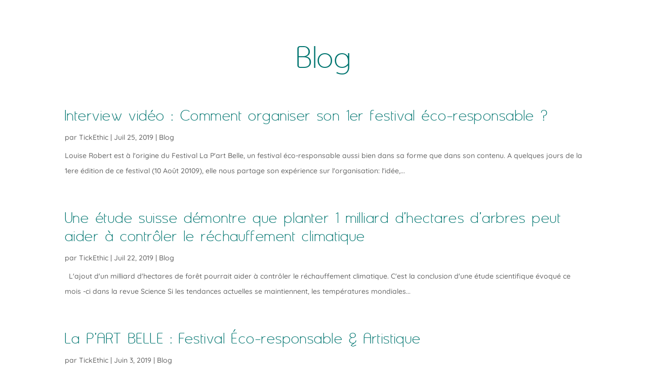

--- FILE ---
content_type: text/css
request_url: https://www.tickethic.fr/wp-content/themes/Divi-Community/style.css?ver=4.24.2
body_size: 3429
content:
/*

Theme Name: Divi Community Child Theme

Description: Theme enfant de Divi par Divi Community

Author: Julien - WebMate

Author URI: https://www.divi-community.fr

Template: Divi

Version: 1.1

*/



/*

  ____ _____     _____      ____ ___  __  __ __  __ _   _ _   _ ___ _______   __

 |  _ \_ _\ \   / /_ _|    / ___/ _ \|  \/  |  \/  | | | | \ | |_ _|_   _\ \ / /

 | | | | | \ \ / / | |    | |  | | | | |\/| | |\/| | | | |  \| || |  | |  \ V /

 | |_| | |  \ V /  | |    | |__| |_| | |  | | |  | | |_| | |\  || |  | |   | |

 |____/___|  \_/  |___|    \____\___/|_|  |_|_|  |_|\___/|_| \_|___| |_|   |_|



*/





/* 

** CENTRER DU CONTENU VERTICALEMENT 

** Voir tuto : https://www.divi-community.fr/snippets-divi/centrer-du-contenu-verticalement

*/



.dc-centrer-verticalement {

	display: flex;

	flex-direction: column;

	justify-content: center;

  	display: -webkit-box;

	display: -webkit-flex;

	display: -moz-box;

	display: -ms-flexbox;

	-webkit-box-orient: vertical;

	-webkit-box-direction: normal;

	-webkit-flex-direction: column;

	 -moz-box-orient: vertical;

	 -moz-box-direction: normal;

	  -ms-flex-direction: column;

	-webkit-box-pack: center;

	-webkit-justify-content: center;

	-moz-box-pack: center;

	-ms-flex-pack: center;

}





/*

** INVERSER LE SENS DES COLONNES SUR MOBILE

** Voir tuto : https://www.divi-community.fr/snippets-divi/inverser-ordre-des-colonnes-sur-mobile

*/

@media screen and (max-width:990px){
	
		.et-fixed-header#main-header, .et-fixed-header#main-header .nav li ul, .et-fixed-header .et-search-form{
	background:#fff!important;
}

		.desk{
		display:none!important;
	}
			#home, #pourquoi, #comment, #demarrer{
		display:none;
	}
	.et_mobile_menu {
    background-color: #fff!important;
	}
	.contenubloc {
    width: auto;
    display: flex;
    vertical-align: baseline;
    height: auto;
	text-align: left;
    background: #FFFFFF 0% 0% no-repeat padding-box;
    box-shadow: 0px 10px 20px #00757026;
    padding: 4% 4%;
    border-radius: 20px;
    justify-content: flex-start;
    margin-bottom: 8%;
    align-items: center;
}
	
	.flex img:nth-child(1){
		margin-right:15px;
	}
	.flexcol .number1, .flexcol .number2, .flexcol .number3{
		margin-right:8%!important;
	}
	#footer-widgets {
  display: flex;
  flex-wrap: wrap;
}
	
	
		 #footer-widgets :nth-child(3) {
order:2;
  }
	
		 #footer-widgets :nth-child(1) {
		order:2;
		float: none!important;
  }
	
	#footer-bottom {
    width: 90%;
    margin: 0 auto;
    border-top: 1px solid #D6D6D6;
}
	#footer-widgets{
		text-align:center;
		margin:0 auto;
	}
	
	.btngreen, .btngreen2{
		width: 90%;
	}
	.margintop{
		margin-top:4%;
	}
	.et_non_fixed_nav.et_transparent_nav #main-header, .et_non_fixed_nav.et_transparent_nav #top-header, .et_fixed_nav #main-header, .et_fixed_nav #top-header {
    position: fixed;
	top:0!important;
	}
	.et_mobile_menu {
    overflow: scroll !important;
    max-height: 83vh;
	border-top: 1px solid #D6D6D6;
}
	.et_mobile_menu li a{
		border:none;
	}


	.contenubloc img{
		    margin-right:30px;
	}

	.flex p, .flex img {
    margin-right: 0px;
}
		.linktop{
			padding:0px;
	}
	.item{
		margin-bottom: 20%;
	}
	.parter {
    flex-direction: column;
	}
	#left-area ul, .comment-content ul, .entry-content ul, body.et-pb-preview #main-content .container ul{
		line-height:40px;
	}
	.parter2 {
    flex-direction: column;
	}
	
	.flexpartners{
		display: flex;
    justify-content: center;
    align-items: flex-start;
	}
	
	body #page-container .et_pb_cta_1.et_pb_promo .et_pb_promo_button.et_pb_button {
    color: #ffffff!important;
    border-width: 7px!important;
    border-color: rgba(0,0,0,0);
    letter-spacing: 2px;
    font-size: 14px;
    background: transparent linear-gradient(270deg,#00BAB3 0%,#00938D 100%) 0% 0% no-repeat padding-box;
    font-family: 'Quicksand',Helvetica,Arial,Lucida,sans-serif!important;
    border-radius: 50px;
    font-weight: 600!important;
    background-color: rgba(0,0,0,0);
}
	
	.mobile_menu_bar:before {
    color: #007570;
	}
	
	.responsivecol{
    flex-direction: row-reverse;
    align-items: center;
    justify-content: flex-end;
}

	
	.inlineflex {
    flex-direction: column;
	}
	.flex {
    flex-direction: column;
	}
	.flex2 {
    flex-direction: row;
	}
	
	.arrow{
		display:none;
	}
		div.et_pb_section.et_pb_section_0 {
    background-color: #E5F8F7!important;
	background-image: none!important;
}
	
	.listcol {
    flex-direction: column;
	}
	.trois {
    margin-bottom: 20%;
	}
	
	.linktop{
	flex-direction:column;
	justify-content: center;
	}
}

#footer-widgets .footer-widget li:before{
	display:none;
}

#footer-widgets .footer-widget li {
    padding-left: 0px;
}

	.shift{
		margin-top: -80px;
	}

	.flexcol{
	display: flex;
    flex-direction: row;
    justify-content: flex-start;
    align-items: center;
	}

#footer-info, #footer-info a {
    float: none;
	text-align:center;
}

.lightgrey{
	color:#D6D6D6;
}
}

@media only screen and (max-width : 980px) {

	.dc-inverser-colonnes--section .dc-inverser-colonnes--ligne {

		display: -webkit-flex;

		display: -ms-flex;

		display: flex;

		-webkit-flex-direction: column-reverse;

		-ms-flex-direction: column-reverse;

		flex-direction: column-reverse;

	}

}





/*

** MENU MOBILE : en pleine largeur et le hamburger devient une croix pour fermer

*/



.et_mobile_menu {

	margin-left: -30px;

	padding: 5%;

	width: calc( 100% + 60px);

}



.mobile_nav.opened .mobile_menu_bar:before {

	content: "\4d";

}





/* 

** AUGMENTER LA LARGEUR CHAMP RÉSULTAT CAPTCHA 

** Parfois, suivant la taille du texte, certains chiffres du résultat sont masqués

*/

.et_pb_contact_right p input {

	max-width: 50px;

}





/*

** METTRE EXPOSANTS ET INDICES À LA BONNE TAILLE

** Généralement, ils sont bien trop gros…

*/

sup, sub {

    font-size: 70%;

}


@font-face {
font-family: 'Asenine';
font-style: normal;
font-weight: normal;
src: local('Asenine'), url('ASENINE_.woff') format('woff');
}


/*
h1{
	color:#007570;
	text-align: center;
	font-size: 72px;
	font-family: 'Asenine';
	letter-spacing: 2.59px;
}

.colorgreen{
	color:#007570;
}

body #page-container .et_pb_contact_form_0.et_pb_contact_form_container.et_pb_module .et_pb_button{
	padding: 10px 25px 10px 25px;

	background: transparent linear-gradient(270deg, #00BAB3 0%, #00938D 	100%) 0% 0% no-repeat padding-box;
	box-shadow: 0px 5px 10px #00757026;
	border-radius: 50px;
}

body #page-container .et_pb_cta_0.et_pb_promo .et_pb_button_wrapper .et_pb_promo_button.et_pb_button{
	width: 345px;
	height: 55px;
	background: transparent linear-gradient(270deg, #00BAB3 0%, #00938D 	100%) 0% 0% no-repeat padding-box;
	box-shadow: 0px 5px 10px #00757026;
	border-radius: 50px;
	border:none;
	color:#fff;
	font-family:'Quicksand medium';
	font-size:15px;
	cursor:pointer;
}

.et_header_style_left #et_top_navigation nav>ul>li#menu-item-178>a{
	padding-bottom:0px!important;
		height:0px;
}

.btngreen2{
	border: 1px solid #00BAB3;
	padding: 9px 25px 9px 25px;
	border-radius: 30px;
    color: #00BAB3;
}

.et_pb_button:hover, .et_pb_module .et_pb_button:hover{
	padding: 9px 25px 9px 25px;
}

.margeright{
	margin-right:2%;
}

.shadowbtn{
	box-shadow: 0px 5px 10px #00757026;
}

.inlineflex{
	display:flex;
	flex-direction: row;
    justify-content: flex-start;
}
.btngreen {
	background: transparent linear-gradient(270deg, #00BAB3 0%, #00938D 	100%) 0% 0% no-repeat padding-box;
	padding: 10px 25px 10px 25px;
	border-radius: 30px;
	border:none;
    color: #fff;	
	cursor:pointer;
}

.btngreen a:hover {
	background-color: #ff0000;
	cursor:pointer;
	padding: 10px 25px 10px 25px;
}

.btngreen a:after {
display: none !important;
}

@media only screen and (min-width: 991px){
	
.contenubloc{
    width: 240px;
    vertical-align: middle;
    height: 240px;
    display: table-cell;
    background: #FFFFFF 0% 0% no-repeat padding-box;
    box-shadow: 0px 10px 20px #00757026;
    padding: 5% 5%;
    border-radius: 100%;
    margin: 0 auto;
}

	
	html{
		margin-top: 0!important;
	}
	
	#main-header{
		top:0!important;
	}
	#home2, #pourquoi2, #comment2{
		display:none;
	}
	
	#logo {
		max-height: 20%;
	}
		.mobile{
		display:none!important;
	}
	
}

#top-menu>li:nth-child(6) {
    padding-right: 50px;
}

.linktop{
	display:flex;
	flex-direction:row;
	justify-content: space-around;
	color: #707070;
	font-family:'Quicksand', sans-serif;
}

ul li{
	text-decoration:none;
	list-style:none;
}

.linktop li a{
	color: #707070;
}

.title{
	color:#007570;
	letter-spacing: 1.44px;
}

h2, h3, h4, h5, h6{
	font-size:35px;
	font-family:'Asenine';
	letter-spacing: 1.44px;
}

.centrer-verticalement {
  display: flex;
  flex-direction: column;
  justify-content: center;
	display: -webkit-box;
  display: -webkit-flex;
  display: -moz-box;
  display: -ms-flexbox;
  -webkit-box-orient: vertical;
  -webkit-box-direction: normal;
  -webkit-flex-direction: column;
     -moz-box-orient: vertical;
     -moz-box-direction: normal;
      -ms-flex-direction: column;
  -webkit-box-pack: center;
  -webkit-justify-content: center;
     -moz-box-pack: center;
      -ms-flex-pack: center;
}

.lightgreen{
	color:#00BAB3;
}

.title2{
	color:#007570;
	letter-spacing: 1.08px;
	text-align: center;
	font-size:20px;
}

.shadow{
	box-shadow: 0px 10px 20px #00757026;
	border-radius:10px;
}

.et-fixed-header#main-header, .et-fixed-header#main-header .nav li ul, .et-fixed-header .et-search-form {
    box-shadow: 0 1px 1px rgba(0,0,0,.15)!important;
}

.bloc{
	display:table;
	margin: 0 auto;
}

.parter{
	display:flex;
	flex-direction:row;
	justify-content: space-around;
	align-items:center;
}

.parter2{
	display:flex;
	flex-direction:row;
	justify-content: space-around;
	align-items:center;
}

.trois{
	display: flex;
	flex-direction: column;
    align-items: center;
	margin-right: 4%;
	margin-left: 4%;
}

.listcol{
	display: flex;
    justify-content: center;
}

.listcol p {
	position: absolute;
	width: 100%;
	text-align: center;
}

.listcol .widthtext{
	position: relative;
	min-width: 200px;
	margin: 5px;
}

.widthtext{
	font-size:15px;
}

.number1, .number2, .number3{
	border: 1px solid #007570;
    border-radius: 100%;
    justify-content: center;
    display: flex;
    align-items: center;
	height: 40px;
    width: 40px;
    color: #007570;
	margin-bottom: 4%;
}

.flex{
	
    display: flex;
    flex-direction: row;
    justify-content: flex-start;
	align-items:center;
}

.flex p, .flex img{
	margin-right:30px;
}

.btngreen1{
	background: transparent linear-gradient(270deg, #00BAB3 0%, #00938D 	100%) 0% 0% no-repeat padding-box;
	padding: 10px 25px 10px 25px;
	border-radius: 30px;
	border:none;
    color: #fff;	
}
body #page-container .et_pb_cta_0.et_pb_promo .et_pb_button_wrapper .et_pb_promo_button.et_pb_button{
	width:auto;
	height:auto;
	padding: 9px 25px 9px 25px;
}
p{
	line-height:30px;
	font-family:'Quicksand', sans-serif;
}

.title3{
	font-size:20px;
	margin-bottom:2%;
	line-height: 40px;
}

.flex2{
	display: flex;
    flex-direction: row;
    justify-content: flex-start;
    align-items: center;
}
.title4{
	font-size:20px;
}

@media screen and (min-width:1200px) and (max-width:1500){
	.et_pb_section .et_pb_section_6 .et_pb_with_background .et_section_regular .imgresponsive{
    -webkit-background-size: 100%;
    -webkit-background-size: contain;
    -moz-background-size: 100%;
    -moz-background-size: contain;
    background-size: 100%;
    background-size: contain;
    background-position: 50% 30%;
}
}


@media screen and (min-width:1500px){
 #comment.et_pb_section.et_pb_section_6 {
    background-image: url(https://www.tickethic.fr/wp-content/uploads/2019/10/fond6.png)!important;
    background-size: contain!important;
	-webkit-background-size: 100%;
    -webkit-background-size: contain;
    -moz-background-size: 100%;
    -moz-background-size: contain;
}
}

.bloc{
	display:table;
	margin: 0 auto;
}

.parter{
	display:flex;
	flex-direction:row;
	justify-content: space-around;
	align-items:center;
}

.parter2{
	display:flex;
	flex-direction:row;
	justify-content: space-around;
	align-items:center;
}

	
@media screen and (min-width:990px) and (max-width:1200px){
	
	.et_pb_cta_0.et_pb_promo{
		padding-right: 200px!important;
		padding-left: 200px!important;
	}
	#logo {
		max-height: 20%;
	}
	#comment div.et_pb_section.et_pb_section_6 {
    background-position: center;
    -webkit-background-size: 100%;
    -webkit-background-size: cover;
    -moz-background-size: 100%;
    -moz-background-size: cover;
    background-size: 100%;
    background-size: contain;
    background-position: 50% 30%;
}
	
@media screen and (max-width:990px){
	
		.et-fixed-header#main-header, .et-fixed-header#main-header .nav li ul, .et-fixed-header .et-search-form{
	background:#fff!important;
}
		.desk{
		display:none!important;
	}
			#home, #pourquoi, #comment, #demarrer{
		display:none;
	}
	.et_mobile_menu {
    background-color: #fff!important;
	}
	.contenubloc {
    width: auto;
    display: flex;
    vertical-align: baseline;
    height: auto;
	text-align: left;
    background: #FFFFFF 0% 0% no-repeat padding-box;
    box-shadow: 0px 10px 20px #00757026;
    padding: 4% 4%;
    border-radius: 20px;
    justify-content: flex-start;
    margin-bottom: 8%;
    align-items: center;
}
	
	.flex img:nth-child(1){
		margin-right:15px;
	}
	.flexcol .number1, .flexcol .number2, .flexcol .number3{
		margin-right:8%!important;
	}
	#footer-widgets {
  display: flex;
  flex-wrap: wrap;
}
	
	
		 #footer-widgets :nth-child(3) {
order:2;
  }
	
		 #footer-widgets :nth-child(1) {
		order:2;
		float: none!important;
  }
	
	#footer-bottom {
    width: 90%;
    margin: 0 auto;
    border-top: 1px solid #D6D6D6;
}
	#footer-widgets{
		text-align:center;
		margin:0 auto;
	}
	
	.btngreen, .btngreen2{
		width: 90%;
	}
	.margintop{
		margin-top:4%;
	}
	.et_non_fixed_nav.et_transparent_nav #main-header, .et_non_fixed_nav.et_transparent_nav #top-header, .et_fixed_nav #main-header, .et_fixed_nav #top-header {
    position: fixed;
	top:0!important;
	}
	.et_mobile_menu {
    overflow: scroll !important;
    max-height: 83vh;
	border-top: 1px solid #D6D6D6;
}
	.et_mobile_menu li a{
		border:none;
	}
	.container.et_menu_container, #main-header, #main-header .nav li ul, .et-search-form, #main-header{
		background:#fff;
	}

	.contenubloc img{
		    margin-right:30px;
	}

	.flex p, .flex img {
    margin-right: 0px;
}
		.linktop{
			padding:0px;
	}
	.item{
		margin-bottom: 20%;
	}
	.parter {
    flex-direction: column;
	}
	#left-area ul, .comment-content ul, .entry-content ul, body.et-pb-preview #main-content .container ul{
		line-height:40px;
	}
	.parter2 {
    flex-direction: column;
	}
	
	.flexpartners{
		display: flex;
    justify-content: center;
    align-items: flex-start;
	}
	
	body #page-container .et_pb_cta_1.et_pb_promo .et_pb_promo_button.et_pb_button {
    color: #ffffff!important;
    border-width: 7px!important;
    border-color: rgba(0,0,0,0);
    letter-spacing: 2px;
    font-size: 14px;
    background: transparent linear-gradient(270deg,#00BAB3 0%,#00938D 100%) 0% 0% no-repeat padding-box;
    font-family: 'Quicksand',Helvetica,Arial,Lucida,sans-serif!important;
    border-radius: 50px;
    font-weight: 600!important;
    background-color: rgba(0,0,0,0);
}
	
	.mobile_menu_bar:before {
    color: #007570;
	}
	
	.responsivecol{
    flex-direction: row-reverse;
    align-items: center;
    justify-content: flex-end;
}

	
	.inlineflex {
    flex-direction: column;
	}
	.flex {
    flex-direction: column;
	}
	.flex2 {
    flex-direction: row;
	}
	
	.arrow{
		display:none;
	}
		div.et_pb_section.et_pb_section_0 {
    background-color: #E5F8F7!important;
	background-image: none!important;
}
	
	.listcol {
    flex-direction: column;
	}
	.trois {
    margin-bottom: 20%;
	}
	
	.linktop{
	flex-direction:column;
	justify-content: center;
	}
}

#footer-widgets .footer-widget li:before{
	display:none;
}

#footer-widgets .footer-widget li {
    padding-left: 0px;
}

	.shift{
		margin-top: -80px;
	}

	.flexcol{
	display: flex;
    flex-direction: row;
    justify-content: flex-start;
    align-items: center;
	}

#footer-info, #footer-info a {
    float: none;
	text-align:center;
}

.lightgrey{
	color:#D6D6D6;
}
}/*

--- FILE ---
content_type: text/plain
request_url: https://www.google-analytics.com/j/collect?v=1&_v=j102&a=1941907746&t=pageview&_s=1&dl=https%3A%2F%2Fwww.tickethic.fr%2Fblog%2F&ul=en-us%40posix&dt=Blog%20-%20TickEthic&sr=1280x720&vp=1280x720&_u=YADAAAABAAAAAC~&jid=1840848140&gjid=333617948&cid=2053814147.1769018105&tid=UA-117566733-1&_gid=378943223.1769018105&_r=1&_slc=1&gtm=45He61k2h2n815747K5Kv78831580za200zd78831580&gcd=13l3l3l3l1l1&dma=0&tag_exp=103116026~103200004~104527906~104528501~104573694~104684208~104684211~105391252~115938465~115938469~116682877~117025847~117041587&z=1106944196
body_size: -566
content:
2,cG-WXYLB7P2VS